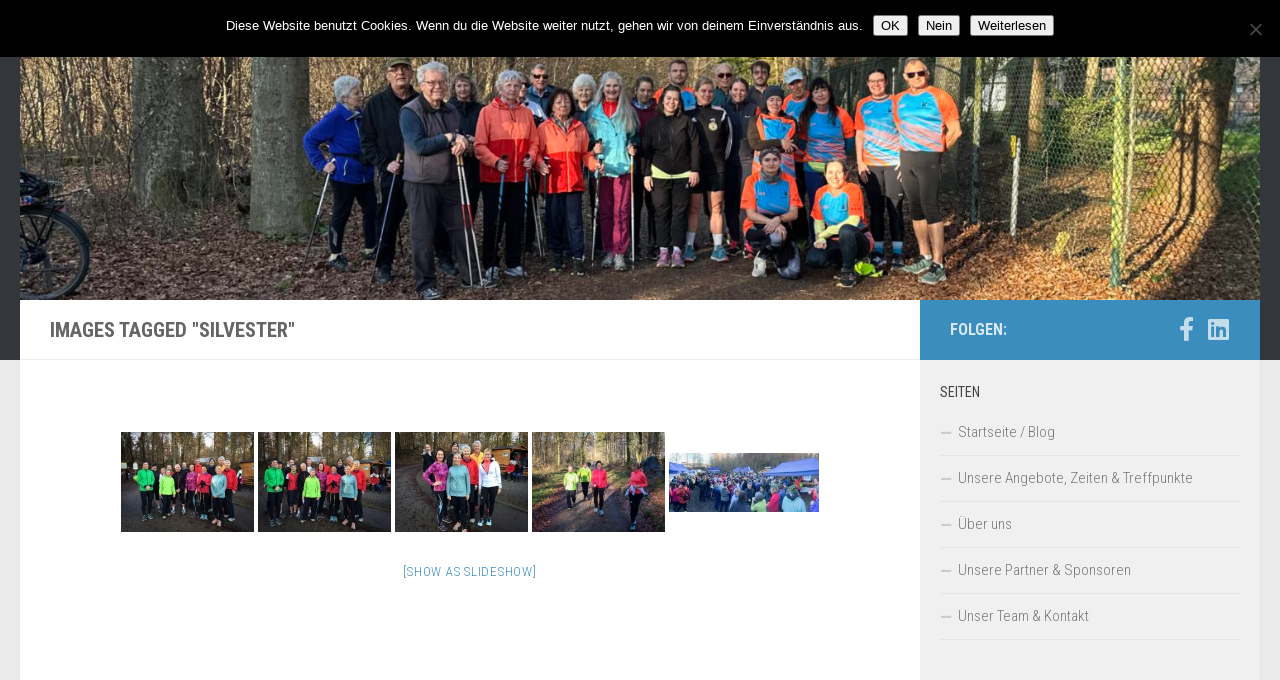

--- FILE ---
content_type: text/html; charset=UTF-8
request_url: https://www.lauftreff-fn.de/ngg_tag/silvester/
body_size: 12526
content:
<!DOCTYPE html>
<html class="no-js" lang="de">
<head>
  <meta charset="UTF-8">
  <meta name="viewport" content="width=device-width, initial-scale=1.0">
  <link rel="profile" href="https://gmpg.org/xfn/11" />
  <link rel="pingback" href="https://www.lauftreff-fn.de/wordpress/xmlrpc.php">

  <title>Silvester &#8211; Lauftreff-FN</title>
<meta name='robots' content='max-image-preview:large' />
	<style>img:is([sizes="auto" i], [sizes^="auto," i]) { contain-intrinsic-size: 3000px 1500px }</style>
	<script>document.documentElement.className = document.documentElement.className.replace("no-js","js");</script>
<link rel="alternate" type="application/rss+xml" title="Lauftreff-FN &raquo; Feed" href="https://www.lauftreff-fn.de/feed/" />
<link rel="alternate" type="application/rss+xml" title="Lauftreff-FN &raquo; Kommentar-Feed" href="https://www.lauftreff-fn.de/comments/feed/" />
<link id="hu-user-gfont" href="//fonts.googleapis.com/css?family=Roboto+Condensed:400,300italic,300,400italic,700&subset=latin,latin-ext" rel="stylesheet" type="text/css"><script>
window._wpemojiSettings = {"baseUrl":"https:\/\/s.w.org\/images\/core\/emoji\/16.0.1\/72x72\/","ext":".png","svgUrl":"https:\/\/s.w.org\/images\/core\/emoji\/16.0.1\/svg\/","svgExt":".svg","source":{"concatemoji":"https:\/\/www.lauftreff-fn.de\/wordpress\/wp-includes\/js\/wp-emoji-release.min.js?ver=9bb5892930b5e50e93fe6d185870a33f"}};
/*! This file is auto-generated */
!function(s,n){var o,i,e;function c(e){try{var t={supportTests:e,timestamp:(new Date).valueOf()};sessionStorage.setItem(o,JSON.stringify(t))}catch(e){}}function p(e,t,n){e.clearRect(0,0,e.canvas.width,e.canvas.height),e.fillText(t,0,0);var t=new Uint32Array(e.getImageData(0,0,e.canvas.width,e.canvas.height).data),a=(e.clearRect(0,0,e.canvas.width,e.canvas.height),e.fillText(n,0,0),new Uint32Array(e.getImageData(0,0,e.canvas.width,e.canvas.height).data));return t.every(function(e,t){return e===a[t]})}function u(e,t){e.clearRect(0,0,e.canvas.width,e.canvas.height),e.fillText(t,0,0);for(var n=e.getImageData(16,16,1,1),a=0;a<n.data.length;a++)if(0!==n.data[a])return!1;return!0}function f(e,t,n,a){switch(t){case"flag":return n(e,"\ud83c\udff3\ufe0f\u200d\u26a7\ufe0f","\ud83c\udff3\ufe0f\u200b\u26a7\ufe0f")?!1:!n(e,"\ud83c\udde8\ud83c\uddf6","\ud83c\udde8\u200b\ud83c\uddf6")&&!n(e,"\ud83c\udff4\udb40\udc67\udb40\udc62\udb40\udc65\udb40\udc6e\udb40\udc67\udb40\udc7f","\ud83c\udff4\u200b\udb40\udc67\u200b\udb40\udc62\u200b\udb40\udc65\u200b\udb40\udc6e\u200b\udb40\udc67\u200b\udb40\udc7f");case"emoji":return!a(e,"\ud83e\udedf")}return!1}function g(e,t,n,a){var r="undefined"!=typeof WorkerGlobalScope&&self instanceof WorkerGlobalScope?new OffscreenCanvas(300,150):s.createElement("canvas"),o=r.getContext("2d",{willReadFrequently:!0}),i=(o.textBaseline="top",o.font="600 32px Arial",{});return e.forEach(function(e){i[e]=t(o,e,n,a)}),i}function t(e){var t=s.createElement("script");t.src=e,t.defer=!0,s.head.appendChild(t)}"undefined"!=typeof Promise&&(o="wpEmojiSettingsSupports",i=["flag","emoji"],n.supports={everything:!0,everythingExceptFlag:!0},e=new Promise(function(e){s.addEventListener("DOMContentLoaded",e,{once:!0})}),new Promise(function(t){var n=function(){try{var e=JSON.parse(sessionStorage.getItem(o));if("object"==typeof e&&"number"==typeof e.timestamp&&(new Date).valueOf()<e.timestamp+604800&&"object"==typeof e.supportTests)return e.supportTests}catch(e){}return null}();if(!n){if("undefined"!=typeof Worker&&"undefined"!=typeof OffscreenCanvas&&"undefined"!=typeof URL&&URL.createObjectURL&&"undefined"!=typeof Blob)try{var e="postMessage("+g.toString()+"("+[JSON.stringify(i),f.toString(),p.toString(),u.toString()].join(",")+"));",a=new Blob([e],{type:"text/javascript"}),r=new Worker(URL.createObjectURL(a),{name:"wpTestEmojiSupports"});return void(r.onmessage=function(e){c(n=e.data),r.terminate(),t(n)})}catch(e){}c(n=g(i,f,p,u))}t(n)}).then(function(e){for(var t in e)n.supports[t]=e[t],n.supports.everything=n.supports.everything&&n.supports[t],"flag"!==t&&(n.supports.everythingExceptFlag=n.supports.everythingExceptFlag&&n.supports[t]);n.supports.everythingExceptFlag=n.supports.everythingExceptFlag&&!n.supports.flag,n.DOMReady=!1,n.readyCallback=function(){n.DOMReady=!0}}).then(function(){return e}).then(function(){var e;n.supports.everything||(n.readyCallback(),(e=n.source||{}).concatemoji?t(e.concatemoji):e.wpemoji&&e.twemoji&&(t(e.twemoji),t(e.wpemoji)))}))}((window,document),window._wpemojiSettings);
</script>
<style id='wp-emoji-styles-inline-css'>

	img.wp-smiley, img.emoji {
		display: inline !important;
		border: none !important;
		box-shadow: none !important;
		height: 1em !important;
		width: 1em !important;
		margin: 0 0.07em !important;
		vertical-align: -0.1em !important;
		background: none !important;
		padding: 0 !important;
	}
</style>
<link rel='stylesheet' id='wp-block-library-css' href='https://www.lauftreff-fn.de/wordpress/wp-includes/css/dist/block-library/style.min.css?ver=9bb5892930b5e50e93fe6d185870a33f' media='all' />
<style id='classic-theme-styles-inline-css'>
/*! This file is auto-generated */
.wp-block-button__link{color:#fff;background-color:#32373c;border-radius:9999px;box-shadow:none;text-decoration:none;padding:calc(.667em + 2px) calc(1.333em + 2px);font-size:1.125em}.wp-block-file__button{background:#32373c;color:#fff;text-decoration:none}
</style>
<style id='global-styles-inline-css'>
:root{--wp--preset--aspect-ratio--square: 1;--wp--preset--aspect-ratio--4-3: 4/3;--wp--preset--aspect-ratio--3-4: 3/4;--wp--preset--aspect-ratio--3-2: 3/2;--wp--preset--aspect-ratio--2-3: 2/3;--wp--preset--aspect-ratio--16-9: 16/9;--wp--preset--aspect-ratio--9-16: 9/16;--wp--preset--color--black: #000000;--wp--preset--color--cyan-bluish-gray: #abb8c3;--wp--preset--color--white: #ffffff;--wp--preset--color--pale-pink: #f78da7;--wp--preset--color--vivid-red: #cf2e2e;--wp--preset--color--luminous-vivid-orange: #ff6900;--wp--preset--color--luminous-vivid-amber: #fcb900;--wp--preset--color--light-green-cyan: #7bdcb5;--wp--preset--color--vivid-green-cyan: #00d084;--wp--preset--color--pale-cyan-blue: #8ed1fc;--wp--preset--color--vivid-cyan-blue: #0693e3;--wp--preset--color--vivid-purple: #9b51e0;--wp--preset--gradient--vivid-cyan-blue-to-vivid-purple: linear-gradient(135deg,rgba(6,147,227,1) 0%,rgb(155,81,224) 100%);--wp--preset--gradient--light-green-cyan-to-vivid-green-cyan: linear-gradient(135deg,rgb(122,220,180) 0%,rgb(0,208,130) 100%);--wp--preset--gradient--luminous-vivid-amber-to-luminous-vivid-orange: linear-gradient(135deg,rgba(252,185,0,1) 0%,rgba(255,105,0,1) 100%);--wp--preset--gradient--luminous-vivid-orange-to-vivid-red: linear-gradient(135deg,rgba(255,105,0,1) 0%,rgb(207,46,46) 100%);--wp--preset--gradient--very-light-gray-to-cyan-bluish-gray: linear-gradient(135deg,rgb(238,238,238) 0%,rgb(169,184,195) 100%);--wp--preset--gradient--cool-to-warm-spectrum: linear-gradient(135deg,rgb(74,234,220) 0%,rgb(151,120,209) 20%,rgb(207,42,186) 40%,rgb(238,44,130) 60%,rgb(251,105,98) 80%,rgb(254,248,76) 100%);--wp--preset--gradient--blush-light-purple: linear-gradient(135deg,rgb(255,206,236) 0%,rgb(152,150,240) 100%);--wp--preset--gradient--blush-bordeaux: linear-gradient(135deg,rgb(254,205,165) 0%,rgb(254,45,45) 50%,rgb(107,0,62) 100%);--wp--preset--gradient--luminous-dusk: linear-gradient(135deg,rgb(255,203,112) 0%,rgb(199,81,192) 50%,rgb(65,88,208) 100%);--wp--preset--gradient--pale-ocean: linear-gradient(135deg,rgb(255,245,203) 0%,rgb(182,227,212) 50%,rgb(51,167,181) 100%);--wp--preset--gradient--electric-grass: linear-gradient(135deg,rgb(202,248,128) 0%,rgb(113,206,126) 100%);--wp--preset--gradient--midnight: linear-gradient(135deg,rgb(2,3,129) 0%,rgb(40,116,252) 100%);--wp--preset--font-size--small: 13px;--wp--preset--font-size--medium: 20px;--wp--preset--font-size--large: 36px;--wp--preset--font-size--x-large: 42px;--wp--preset--spacing--20: 0.44rem;--wp--preset--spacing--30: 0.67rem;--wp--preset--spacing--40: 1rem;--wp--preset--spacing--50: 1.5rem;--wp--preset--spacing--60: 2.25rem;--wp--preset--spacing--70: 3.38rem;--wp--preset--spacing--80: 5.06rem;--wp--preset--shadow--natural: 6px 6px 9px rgba(0, 0, 0, 0.2);--wp--preset--shadow--deep: 12px 12px 50px rgba(0, 0, 0, 0.4);--wp--preset--shadow--sharp: 6px 6px 0px rgba(0, 0, 0, 0.2);--wp--preset--shadow--outlined: 6px 6px 0px -3px rgba(255, 255, 255, 1), 6px 6px rgba(0, 0, 0, 1);--wp--preset--shadow--crisp: 6px 6px 0px rgba(0, 0, 0, 1);}:where(.is-layout-flex){gap: 0.5em;}:where(.is-layout-grid){gap: 0.5em;}body .is-layout-flex{display: flex;}.is-layout-flex{flex-wrap: wrap;align-items: center;}.is-layout-flex > :is(*, div){margin: 0;}body .is-layout-grid{display: grid;}.is-layout-grid > :is(*, div){margin: 0;}:where(.wp-block-columns.is-layout-flex){gap: 2em;}:where(.wp-block-columns.is-layout-grid){gap: 2em;}:where(.wp-block-post-template.is-layout-flex){gap: 1.25em;}:where(.wp-block-post-template.is-layout-grid){gap: 1.25em;}.has-black-color{color: var(--wp--preset--color--black) !important;}.has-cyan-bluish-gray-color{color: var(--wp--preset--color--cyan-bluish-gray) !important;}.has-white-color{color: var(--wp--preset--color--white) !important;}.has-pale-pink-color{color: var(--wp--preset--color--pale-pink) !important;}.has-vivid-red-color{color: var(--wp--preset--color--vivid-red) !important;}.has-luminous-vivid-orange-color{color: var(--wp--preset--color--luminous-vivid-orange) !important;}.has-luminous-vivid-amber-color{color: var(--wp--preset--color--luminous-vivid-amber) !important;}.has-light-green-cyan-color{color: var(--wp--preset--color--light-green-cyan) !important;}.has-vivid-green-cyan-color{color: var(--wp--preset--color--vivid-green-cyan) !important;}.has-pale-cyan-blue-color{color: var(--wp--preset--color--pale-cyan-blue) !important;}.has-vivid-cyan-blue-color{color: var(--wp--preset--color--vivid-cyan-blue) !important;}.has-vivid-purple-color{color: var(--wp--preset--color--vivid-purple) !important;}.has-black-background-color{background-color: var(--wp--preset--color--black) !important;}.has-cyan-bluish-gray-background-color{background-color: var(--wp--preset--color--cyan-bluish-gray) !important;}.has-white-background-color{background-color: var(--wp--preset--color--white) !important;}.has-pale-pink-background-color{background-color: var(--wp--preset--color--pale-pink) !important;}.has-vivid-red-background-color{background-color: var(--wp--preset--color--vivid-red) !important;}.has-luminous-vivid-orange-background-color{background-color: var(--wp--preset--color--luminous-vivid-orange) !important;}.has-luminous-vivid-amber-background-color{background-color: var(--wp--preset--color--luminous-vivid-amber) !important;}.has-light-green-cyan-background-color{background-color: var(--wp--preset--color--light-green-cyan) !important;}.has-vivid-green-cyan-background-color{background-color: var(--wp--preset--color--vivid-green-cyan) !important;}.has-pale-cyan-blue-background-color{background-color: var(--wp--preset--color--pale-cyan-blue) !important;}.has-vivid-cyan-blue-background-color{background-color: var(--wp--preset--color--vivid-cyan-blue) !important;}.has-vivid-purple-background-color{background-color: var(--wp--preset--color--vivid-purple) !important;}.has-black-border-color{border-color: var(--wp--preset--color--black) !important;}.has-cyan-bluish-gray-border-color{border-color: var(--wp--preset--color--cyan-bluish-gray) !important;}.has-white-border-color{border-color: var(--wp--preset--color--white) !important;}.has-pale-pink-border-color{border-color: var(--wp--preset--color--pale-pink) !important;}.has-vivid-red-border-color{border-color: var(--wp--preset--color--vivid-red) !important;}.has-luminous-vivid-orange-border-color{border-color: var(--wp--preset--color--luminous-vivid-orange) !important;}.has-luminous-vivid-amber-border-color{border-color: var(--wp--preset--color--luminous-vivid-amber) !important;}.has-light-green-cyan-border-color{border-color: var(--wp--preset--color--light-green-cyan) !important;}.has-vivid-green-cyan-border-color{border-color: var(--wp--preset--color--vivid-green-cyan) !important;}.has-pale-cyan-blue-border-color{border-color: var(--wp--preset--color--pale-cyan-blue) !important;}.has-vivid-cyan-blue-border-color{border-color: var(--wp--preset--color--vivid-cyan-blue) !important;}.has-vivid-purple-border-color{border-color: var(--wp--preset--color--vivid-purple) !important;}.has-vivid-cyan-blue-to-vivid-purple-gradient-background{background: var(--wp--preset--gradient--vivid-cyan-blue-to-vivid-purple) !important;}.has-light-green-cyan-to-vivid-green-cyan-gradient-background{background: var(--wp--preset--gradient--light-green-cyan-to-vivid-green-cyan) !important;}.has-luminous-vivid-amber-to-luminous-vivid-orange-gradient-background{background: var(--wp--preset--gradient--luminous-vivid-amber-to-luminous-vivid-orange) !important;}.has-luminous-vivid-orange-to-vivid-red-gradient-background{background: var(--wp--preset--gradient--luminous-vivid-orange-to-vivid-red) !important;}.has-very-light-gray-to-cyan-bluish-gray-gradient-background{background: var(--wp--preset--gradient--very-light-gray-to-cyan-bluish-gray) !important;}.has-cool-to-warm-spectrum-gradient-background{background: var(--wp--preset--gradient--cool-to-warm-spectrum) !important;}.has-blush-light-purple-gradient-background{background: var(--wp--preset--gradient--blush-light-purple) !important;}.has-blush-bordeaux-gradient-background{background: var(--wp--preset--gradient--blush-bordeaux) !important;}.has-luminous-dusk-gradient-background{background: var(--wp--preset--gradient--luminous-dusk) !important;}.has-pale-ocean-gradient-background{background: var(--wp--preset--gradient--pale-ocean) !important;}.has-electric-grass-gradient-background{background: var(--wp--preset--gradient--electric-grass) !important;}.has-midnight-gradient-background{background: var(--wp--preset--gradient--midnight) !important;}.has-small-font-size{font-size: var(--wp--preset--font-size--small) !important;}.has-medium-font-size{font-size: var(--wp--preset--font-size--medium) !important;}.has-large-font-size{font-size: var(--wp--preset--font-size--large) !important;}.has-x-large-font-size{font-size: var(--wp--preset--font-size--x-large) !important;}
:where(.wp-block-post-template.is-layout-flex){gap: 1.25em;}:where(.wp-block-post-template.is-layout-grid){gap: 1.25em;}
:where(.wp-block-columns.is-layout-flex){gap: 2em;}:where(.wp-block-columns.is-layout-grid){gap: 2em;}
:root :where(.wp-block-pullquote){font-size: 1.5em;line-height: 1.6;}
</style>
<link rel='stylesheet' id='cookie-notice-front-css' href='https://www.lauftreff-fn.de/wordpress/wp-content/plugins/cookie-notice/css/front.min.css?ver=2.5.11' media='all' />
<link rel='stylesheet' id='sow-button-base-css' href='https://www.lauftreff-fn.de/wordpress/wp-content/plugins/so-widgets-bundle/widgets/button/css/style.css?ver=1.70.4' media='all' />
<link rel='stylesheet' id='sow-button-flat-44684b99065f-css' href='https://www.lauftreff-fn.de/wordpress/wp-content/uploads/siteorigin-widgets/sow-button-flat-44684b99065f.css?ver=9bb5892930b5e50e93fe6d185870a33f' media='all' />
<link rel='stylesheet' id='ngg_trigger_buttons-css' href='https://www.lauftreff-fn.de/wordpress/wp-content/plugins/nextgen-gallery/static/GalleryDisplay/trigger_buttons.css?ver=4.0.3' media='all' />
<link rel='stylesheet' id='shutter-0-css' href='https://www.lauftreff-fn.de/wordpress/wp-content/plugins/nextgen-gallery/static/Lightbox/shutter/shutter.css?ver=4.0.3' media='all' />
<link rel='stylesheet' id='fontawesome_v4_shim_style-css' href='https://www.lauftreff-fn.de/wordpress/wp-content/plugins/nextgen-gallery/static/FontAwesome/css/v4-shims.min.css?ver=9bb5892930b5e50e93fe6d185870a33f' media='all' />
<link rel='stylesheet' id='fontawesome-css' href='https://www.lauftreff-fn.de/wordpress/wp-content/plugins/nextgen-gallery/static/FontAwesome/css/all.min.css?ver=9bb5892930b5e50e93fe6d185870a33f' media='all' />
<link rel='stylesheet' id='nextgen_pagination_style-css' href='https://www.lauftreff-fn.de/wordpress/wp-content/plugins/nextgen-gallery/static/GalleryDisplay/pagination_style.css?ver=4.0.3' media='all' />
<link rel='stylesheet' id='nextgen_basic_thumbnails_style-css' href='https://www.lauftreff-fn.de/wordpress/wp-content/plugins/nextgen-gallery/static/Thumbnails/nextgen_basic_thumbnails.css?ver=4.0.3' media='all' />
<link rel='stylesheet' id='ez-toc-css' href='https://www.lauftreff-fn.de/wordpress/wp-content/plugins/easy-table-of-contents/assets/css/screen.min.css?ver=2.0.80' media='all' />
<style id='ez-toc-inline-css'>
div#ez-toc-container .ez-toc-title {font-size: 120%;}div#ez-toc-container .ez-toc-title {font-weight: 500;}div#ez-toc-container ul li , div#ez-toc-container ul li a {font-size: 95%;}div#ez-toc-container ul li , div#ez-toc-container ul li a {font-weight: 500;}div#ez-toc-container nav ul ul li {font-size: 90%;}.ez-toc-box-title {font-weight: bold; margin-bottom: 10px; text-align: center; text-transform: uppercase; letter-spacing: 1px; color: #666; padding-bottom: 5px;position:absolute;top:-4%;left:5%;background-color: inherit;transition: top 0.3s ease;}.ez-toc-box-title.toc-closed {top:-25%;}
.ez-toc-container-direction {direction: ltr;}.ez-toc-counter ul{counter-reset: item ;}.ez-toc-counter nav ul li a::before {content: counters(item, '.', decimal) '. ';display: inline-block;counter-increment: item;flex-grow: 0;flex-shrink: 0;margin-right: .2em; float: left; }.ez-toc-widget-direction {direction: ltr;}.ez-toc-widget-container ul{counter-reset: item ;}.ez-toc-widget-container nav ul li a::before {content: counters(item, '.', decimal) '. ';display: inline-block;counter-increment: item;flex-grow: 0;flex-shrink: 0;margin-right: .2em; float: left; }
</style>
<link rel='stylesheet' id='hueman-main-style-css' href='https://www.lauftreff-fn.de/wordpress/wp-content/themes/hueman/assets/front/css/main.min.css?ver=3.7.27' media='all' />
<style id='hueman-main-style-inline-css'>
body { font-family:'Roboto Condensed', Arial, sans-serif;font-size:1.00rem }@media only screen and (min-width: 720px) {
        .nav > li { font-size:1.00rem; }
      }.sidebar .widget { padding-left: 20px; padding-right: 20px; padding-top: 20px; }::selection { background-color: #3b8dbd; }
::-moz-selection { background-color: #3b8dbd; }a,a>span.hu-external::after,.themeform label .required,#flexslider-featured .flex-direction-nav .flex-next:hover,#flexslider-featured .flex-direction-nav .flex-prev:hover,.post-hover:hover .post-title a,.post-title a:hover,.sidebar.s1 .post-nav li a:hover i,.content .post-nav li a:hover i,.post-related a:hover,.sidebar.s1 .widget_rss ul li a,#footer .widget_rss ul li a,.sidebar.s1 .widget_calendar a,#footer .widget_calendar a,.sidebar.s1 .alx-tab .tab-item-category a,.sidebar.s1 .alx-posts .post-item-category a,.sidebar.s1 .alx-tab li:hover .tab-item-title a,.sidebar.s1 .alx-tab li:hover .tab-item-comment a,.sidebar.s1 .alx-posts li:hover .post-item-title a,#footer .alx-tab .tab-item-category a,#footer .alx-posts .post-item-category a,#footer .alx-tab li:hover .tab-item-title a,#footer .alx-tab li:hover .tab-item-comment a,#footer .alx-posts li:hover .post-item-title a,.comment-tabs li.active a,.comment-awaiting-moderation,.child-menu a:hover,.child-menu .current_page_item > a,.wp-pagenavi a{ color: #3b8dbd; }input[type="submit"],.themeform button[type="submit"],.sidebar.s1 .sidebar-top,.sidebar.s1 .sidebar-toggle,#flexslider-featured .flex-control-nav li a.flex-active,.post-tags a:hover,.sidebar.s1 .widget_calendar caption,#footer .widget_calendar caption,.author-bio .bio-avatar:after,.commentlist li.bypostauthor > .comment-body:after,.commentlist li.comment-author-admin > .comment-body:after{ background-color: #3b8dbd; }.post-format .format-container { border-color: #3b8dbd; }.sidebar.s1 .alx-tabs-nav li.active a,#footer .alx-tabs-nav li.active a,.comment-tabs li.active a,.wp-pagenavi a:hover,.wp-pagenavi a:active,.wp-pagenavi span.current{ border-bottom-color: #3b8dbd!important; }.sidebar.s2 .post-nav li a:hover i,
.sidebar.s2 .widget_rss ul li a,
.sidebar.s2 .widget_calendar a,
.sidebar.s2 .alx-tab .tab-item-category a,
.sidebar.s2 .alx-posts .post-item-category a,
.sidebar.s2 .alx-tab li:hover .tab-item-title a,
.sidebar.s2 .alx-tab li:hover .tab-item-comment a,
.sidebar.s2 .alx-posts li:hover .post-item-title a { color: #82b965; }
.sidebar.s2 .sidebar-top,.sidebar.s2 .sidebar-toggle,.post-comments,.jp-play-bar,.jp-volume-bar-value,.sidebar.s2 .widget_calendar caption{ background-color: #82b965; }.sidebar.s2 .alx-tabs-nav li.active a { border-bottom-color: #82b965; }
.post-comments::before { border-right-color: #82b965; }
      .search-expand,
              #nav-topbar.nav-container { background-color: #26272b}@media only screen and (min-width: 720px) {
                #nav-topbar .nav ul { background-color: #26272b; }
              }#header { background-color: #33363b; }
@media only screen and (min-width: 720px) {
  #nav-header .nav ul { background-color: #33363b; }
}
        #header #nav-mobile { background-color: #33363b; }#nav-header.nav-container, #main-header-search .search-expand { background-color: ; }
@media only screen and (min-width: 720px) {
  #nav-header .nav ul { background-color: ; }
}
        body { background-color: #eaeaea; }
</style>
<link rel='stylesheet' id='hueman-font-awesome-css' href='https://www.lauftreff-fn.de/wordpress/wp-content/themes/hueman/assets/front/css/font-awesome.min.css?ver=3.7.27' media='all' />
<script src="https://www.lauftreff-fn.de/wordpress/wp-includes/js/tinymce/tinymce.min.js?ver=49110-20250317" id="wp-tinymce-root-js"></script>
<script src="https://www.lauftreff-fn.de/wordpress/wp-includes/js/tinymce/plugins/compat3x/plugin.min.js?ver=49110-20250317" id="wp-tinymce-js"></script>
<script id="nb-jquery" src="https://www.lauftreff-fn.de/wordpress/wp-includes/js/jquery/jquery.min.js?ver=3.7.1" id="jquery-core-js"></script>
<script src="https://www.lauftreff-fn.de/wordpress/wp-includes/js/jquery/jquery-migrate.min.js?ver=3.4.1" id="jquery-migrate-js"></script>
<script id="cookie-notice-front-js-before">
var cnArgs = {"ajaxUrl":"https:\/\/www.lauftreff-fn.de\/wordpress\/wp-admin\/admin-ajax.php","nonce":"e3339443a2","hideEffect":"slide","position":"top","onScroll":false,"onScrollOffset":100,"onClick":false,"cookieName":"cookie_notice_accepted","cookieTime":2147483647,"cookieTimeRejected":2592000,"globalCookie":false,"redirection":false,"cache":false,"revokeCookies":false,"revokeCookiesOpt":"automatic"};
</script>
<script src="https://www.lauftreff-fn.de/wordpress/wp-content/plugins/cookie-notice/js/front.min.js?ver=2.5.11" id="cookie-notice-front-js"></script>
<script id="photocrati_ajax-js-extra">
var photocrati_ajax = {"url":"https:\/\/www.lauftreff-fn.de\/wordpress\/index.php?photocrati_ajax=1","rest_url":"https:\/\/www.lauftreff-fn.de\/wp-json\/","wp_home_url":"https:\/\/www.lauftreff-fn.de","wp_site_url":"https:\/\/www.lauftreff-fn.de\/wordpress","wp_root_url":"https:\/\/www.lauftreff-fn.de","wp_plugins_url":"https:\/\/www.lauftreff-fn.de\/wordpress\/wp-content\/plugins","wp_content_url":"https:\/\/www.lauftreff-fn.de\/wordpress\/wp-content","wp_includes_url":"https:\/\/www.lauftreff-fn.de\/wordpress\/wp-includes\/","ngg_param_slug":"nggallery","rest_nonce":"3089548a28"};
</script>
<script src="https://www.lauftreff-fn.de/wordpress/wp-content/plugins/nextgen-gallery/static/Legacy/ajax.min.js?ver=4.0.3" id="photocrati_ajax-js"></script>
<script src="https://www.lauftreff-fn.de/wordpress/wp-content/plugins/nextgen-gallery/static/FontAwesome/js/v4-shims.min.js?ver=5.3.1" id="fontawesome_v4_shim-js"></script>
<script defer crossorigin="anonymous" data-auto-replace-svg="false" data-keep-original-source="false" data-search-pseudo-elements src="https://www.lauftreff-fn.de/wordpress/wp-content/plugins/nextgen-gallery/static/FontAwesome/js/all.min.js?ver=5.3.1" id="fontawesome-js"></script>
<script src="https://www.lauftreff-fn.de/wordpress/wp-content/plugins/nextgen-gallery/static/Thumbnails/nextgen_basic_thumbnails.js?ver=4.0.3" id="nextgen_basic_thumbnails_script-js"></script>
<script src="https://www.lauftreff-fn.de/wordpress/wp-content/plugins/nextgen-gallery/static/Thumbnails/ajax_pagination.js?ver=4.0.3" id="nextgen-basic-thumbnails-ajax-pagination-js"></script>
<link rel="https://api.w.org/" href="https://www.lauftreff-fn.de/wp-json/" /><link rel="alternate" title="JSON" type="application/json" href="https://www.lauftreff-fn.de/wp-json/wp/v2/posts/0" /><link rel="EditURI" type="application/rsd+xml" title="RSD" href="https://www.lauftreff-fn.de/wordpress/xmlrpc.php?rsd" />

<link rel="alternate" title="oEmbed (JSON)" type="application/json+oembed" href="https://www.lauftreff-fn.de/wp-json/oembed/1.0/embed?url" />
<link rel="alternate" title="oEmbed (XML)" type="text/xml+oembed" href="https://www.lauftreff-fn.de/wp-json/oembed/1.0/embed?url&#038;format=xml" />

            <!--/ Facebook Thumb Fixer Open Graph /-->
            <meta property="og:type" content="article" />
            <meta property="og:url" content="" />
            <meta property="og:title" content="Images tagged &quot;silvester&quot;" />
            <meta property="og:description" content="" />
            <meta property="og:site_name" content="Lauftreff-FN" />
            <meta property="og:image" content="http://www.lauftreff-fn.de/wordpress/wp-content/uploads/2019/04/124423712186798156_IMG_0559.jpg" />
            <meta property="og:image:alt" content="" />
            <meta property="og:image:width" content="" />
            <meta property="og:image:height" content="" />

            <meta itemscope itemtype="article" />
            <meta itemprop="description" content="" />
            <meta itemprop="image" content="http://www.lauftreff-fn.de/wordpress/wp-content/uploads/2019/04/124423712186798156_IMG_0559.jpg" />

            <meta name="twitter:card" content="summary_large_image" />
            <meta name="twitter:url" content="" />
            <meta name="twitter:title" content="Images tagged &quot;silvester&quot;" />
            <meta name="twitter:description" content="" />
            <meta name="twitter:image" content="" />
            
	<meta property="fb:app_id" content="127294917359373" />
	
<script type="text/javascript">
(function(url){
	if(/(?:Chrome\/26\.0\.1410\.63 Safari\/537\.31|WordfenceTestMonBot)/.test(navigator.userAgent)){ return; }
	var addEvent = function(evt, handler) {
		if (window.addEventListener) {
			document.addEventListener(evt, handler, false);
		} else if (window.attachEvent) {
			document.attachEvent('on' + evt, handler);
		}
	};
	var removeEvent = function(evt, handler) {
		if (window.removeEventListener) {
			document.removeEventListener(evt, handler, false);
		} else if (window.detachEvent) {
			document.detachEvent('on' + evt, handler);
		}
	};
	var evts = 'contextmenu dblclick drag dragend dragenter dragleave dragover dragstart drop keydown keypress keyup mousedown mousemove mouseout mouseover mouseup mousewheel scroll'.split(' ');
	var logHuman = function() {
		if (window.wfLogHumanRan) { return; }
		window.wfLogHumanRan = true;
		var wfscr = document.createElement('script');
		wfscr.type = 'text/javascript';
		wfscr.async = true;
		wfscr.src = url + '&r=' + Math.random();
		(document.getElementsByTagName('head')[0]||document.getElementsByTagName('body')[0]).appendChild(wfscr);
		for (var i = 0; i < evts.length; i++) {
			removeEvent(evts[i], logHuman);
		}
	};
	for (var i = 0; i < evts.length; i++) {
		addEvent(evts[i], logHuman);
	}
})('//www.lauftreff-fn.de/?wordfence_lh=1&hid=B68A5045B1580FC32D178DE36865814F');
</script><link id='MediaRSS' rel='alternate' type='application/rss+xml' title='NextGEN Gallery RSS Feed' href='https://www.lauftreff-fn.de/wordpress/wp-content/plugins/nextgen-gallery/src/Legacy/xml/media-rss.php' />
    <link rel="preload" as="font" type="font/woff2" href="https://www.lauftreff-fn.de/wordpress/wp-content/themes/hueman/assets/front/webfonts/fa-brands-400.woff2?v=5.15.2" crossorigin="anonymous"/>
    <link rel="preload" as="font" type="font/woff2" href="https://www.lauftreff-fn.de/wordpress/wp-content/themes/hueman/assets/front/webfonts/fa-regular-400.woff2?v=5.15.2" crossorigin="anonymous"/>
    <link rel="preload" as="font" type="font/woff2" href="https://www.lauftreff-fn.de/wordpress/wp-content/themes/hueman/assets/front/webfonts/fa-solid-900.woff2?v=5.15.2" crossorigin="anonymous"/>
  <!--[if lt IE 9]>
<script src="https://www.lauftreff-fn.de/wordpress/wp-content/themes/hueman/assets/front/js/ie/html5shiv-printshiv.min.js"></script>
<script src="https://www.lauftreff-fn.de/wordpress/wp-content/themes/hueman/assets/front/js/ie/selectivizr.js"></script>
<![endif]-->
<link rel="icon" href="https://www.lauftreff-fn.de/wordpress/wp-content/uploads/2018/01/cropped-LTFN_WebsiteLogo-150x150.png" sizes="32x32" />
<link rel="icon" href="https://www.lauftreff-fn.de/wordpress/wp-content/uploads/2018/01/cropped-LTFN_WebsiteLogo-320x320.png" sizes="192x192" />
<link rel="apple-touch-icon" href="https://www.lauftreff-fn.de/wordpress/wp-content/uploads/2018/01/cropped-LTFN_WebsiteLogo-320x320.png" />
<meta name="msapplication-TileImage" content="https://www.lauftreff-fn.de/wordpress/wp-content/uploads/2018/01/cropped-LTFN_WebsiteLogo-320x320.png" />
</head>

<body class="nb-3-3-8 nimble-no-local-data-skp__tax_ngg_tag_284 nimble-no-group-site-tmpl-skp__all_ngg_tag wp-singular -template-default page page-id- wp-embed-responsive wp-theme-hueman cookies-not-set sek-hide-rc-badge col-2cl full-width topbar-enabled mobile-sidebar-hide header-desktop-sticky header-mobile-sticky hueman-3-7-27 chrome">
<div id="wrapper">
  <a class="screen-reader-text skip-link" href="#content">Zum Inhalt springen</a>
  
  <header id="header" class="specific-mobile-menu-on one-mobile-menu mobile_menu header-ads-desktop   has-header-img">
        <nav class="nav-container group mobile-menu mobile-sticky " id="nav-mobile" data-menu-id="header-1">
  <div class="mobile-title-logo-in-header"><p class="site-title">                  <a class="custom-logo-link" href="https://www.lauftreff-fn.de/" rel="home" title="Lauftreff-FN | Homepage">Lauftreff-FN</a>                </p></div>
        
                    <!-- <div class="ham__navbar-toggler collapsed" aria-expanded="false">
          <div class="ham__navbar-span-wrapper">
            <span class="ham-toggler-menu__span"></span>
          </div>
        </div> -->
        <button class="ham__navbar-toggler-two collapsed" title="Menu" aria-expanded="false">
          <span class="ham__navbar-span-wrapper">
            <span class="line line-1"></span>
            <span class="line line-2"></span>
            <span class="line line-3"></span>
          </span>
        </button>
            
      <div class="nav-text"></div>
      <div class="nav-wrap container">
                  <ul class="nav container-inner group mobile-search">
                            <li>
                  <form role="search" method="get" class="search-form" action="https://www.lauftreff-fn.de/">
				<label>
					<span class="screen-reader-text">Suche nach:</span>
					<input type="search" class="search-field" placeholder="Suchen …" value="" name="s" />
				</label>
				<input type="submit" class="search-submit" value="Suchen" />
			</form>                </li>
                      </ul>
                <ul id="menu-mainmenu" class="nav container-inner group"><li id="menu-item-5073" class="menu-item menu-item-type-custom menu-item-object-custom menu-item-home menu-item-5073"><a href="http://www.lauftreff-fn.de/">Startseite / Blog</a></li>
<li id="menu-item-5079" class="menu-item menu-item-type-post_type menu-item-object-page menu-item-5079"><a href="https://www.lauftreff-fn.de/ueber/regelangebote/">Unsere Angebote, Zeiten &#038; Treffpunkte</a></li>
<li id="menu-item-5074" class="menu-item menu-item-type-post_type menu-item-object-page menu-item-5074"><a href="https://www.lauftreff-fn.de/ueber/">Über uns</a></li>
<li id="menu-item-5075" class="menu-item menu-item-type-post_type menu-item-object-page menu-item-5075"><a href="https://www.lauftreff-fn.de/partner/">Unsere Partner &#038; Sponsoren</a></li>
<li id="menu-item-6518" class="menu-item menu-item-type-post_type menu-item-object-page menu-item-6518"><a href="https://www.lauftreff-fn.de/ueber/ansprechpartner/">Unser Team &#038; Kontakt</a></li>
</ul>      </div>
</nav><!--/#nav-topbar-->  
        <nav class="nav-container group desktop-menu desktop-sticky " id="nav-topbar" data-menu-id="header-2">
    <div class="nav-text"></div>
  <div class="topbar-toggle-down">
    <i class="fas fa-angle-double-down" aria-hidden="true" data-toggle="down" title="Menü erweitern"></i>
    <i class="fas fa-angle-double-up" aria-hidden="true" data-toggle="up" title="Menü reduzieren"></i>
  </div>
  <div class="nav-wrap container">
    <ul id="menu-mainmenu-1" class="nav container-inner group"><li class="menu-item menu-item-type-custom menu-item-object-custom menu-item-home menu-item-5073"><a href="http://www.lauftreff-fn.de/">Startseite / Blog</a></li>
<li class="menu-item menu-item-type-post_type menu-item-object-page menu-item-5079"><a href="https://www.lauftreff-fn.de/ueber/regelangebote/">Unsere Angebote, Zeiten &#038; Treffpunkte</a></li>
<li class="menu-item menu-item-type-post_type menu-item-object-page menu-item-5074"><a href="https://www.lauftreff-fn.de/ueber/">Über uns</a></li>
<li class="menu-item menu-item-type-post_type menu-item-object-page menu-item-5075"><a href="https://www.lauftreff-fn.de/partner/">Unsere Partner &#038; Sponsoren</a></li>
<li class="menu-item menu-item-type-post_type menu-item-object-page menu-item-6518"><a href="https://www.lauftreff-fn.de/ueber/ansprechpartner/">Unser Team &#038; Kontakt</a></li>
</ul>  </div>
      <div id="topbar-header-search" class="container">
      <div class="container-inner">
        <button class="toggle-search"><i class="fas fa-search"></i></button>
        <div class="search-expand">
          <div class="search-expand-inner"><form role="search" method="get" class="search-form" action="https://www.lauftreff-fn.de/">
				<label>
					<span class="screen-reader-text">Suche nach:</span>
					<input type="search" class="search-field" placeholder="Suchen …" value="" name="s" />
				</label>
				<input type="submit" class="search-submit" value="Suchen" />
			</form></div>
        </div>
      </div><!--/.container-inner-->
    </div><!--/.container-->
  
</nav><!--/#nav-topbar-->  
  <div class="container group">
        <div class="container-inner">

                <div id="header-image-wrap">
              <div class="group hu-pad central-header-zone">
                                                  </div>

              <a href="https://www.lauftreff-fn.de/" rel="home"><img src="https://www.lauftreff-fn.de/wordpress/wp-content/uploads/2025/04/cropped-Bild-20250402-163134-147f0bf8-scaled-1.jpeg" width="1500" height="303" alt="" class="new-site-image" srcset="https://www.lauftreff-fn.de/wordpress/wp-content/uploads/2025/04/cropped-Bild-20250402-163134-147f0bf8-scaled-1.jpeg 1500w, https://www.lauftreff-fn.de/wordpress/wp-content/uploads/2025/04/cropped-Bild-20250402-163134-147f0bf8-scaled-1-505x102.jpeg 505w, https://www.lauftreff-fn.de/wordpress/wp-content/uploads/2025/04/cropped-Bild-20250402-163134-147f0bf8-scaled-1-1024x207.jpeg 1024w, https://www.lauftreff-fn.de/wordpress/wp-content/uploads/2025/04/cropped-Bild-20250402-163134-147f0bf8-scaled-1-768x155.jpeg 768w" sizes="(max-width: 1500px) 100vw, 1500px" decoding="async" fetchpriority="high" /></a>          </div>
      
      
    </div><!--/.container-inner-->
      </div><!--/.container-->

</header><!--/#header-->
  
  <div class="container" id="page">
    <div class="container-inner">
            <div class="main">
        <div class="main-inner group">
          
              <main class="content" id="content">
              <div class="page-title hu-pad group">
          	    		<h1>Images tagged &quot;silvester&quot;</h1>
    	
    </div><!--/.page-title-->
          <div class="hu-pad group">
            
  <article class="group post-0 page type-page status-publish hentry">

    
    <div class="entry themeform">
      <!-- default-view.php --><div
	class="ngg-galleryoverview default-view
		"
	id="ngg-gallery-7c80a8949f5f06852e994b2751d788d5-1">

		<!-- Thumbnails --><div id="ngg-image-0" class="ngg-gallery-thumbnail-box
											"
			><div class="ngg-gallery-thumbnail">
			<a href="https://www.lauftreff-fn.de/wordpress/wp-content/gallery/20171231_silvesterlauftt/20171231-silvesterlauftt2017-iphone-5s-img_1808.jpg"
				title=""
				data-src="https://www.lauftreff-fn.de/wordpress/wp-content/gallery/20171231_silvesterlauftt/20171231-silvesterlauftt2017-iphone-5s-img_1808.jpg"
				data-thumbnail="https://www.lauftreff-fn.de/wordpress/wp-content/gallery/20171231_silvesterlauftt/thumbs/thumbs_20171231-silvesterlauftt2017-iphone-5s-img_1808.jpg"
				data-image-id="1745"
				data-title="20171231-silvesterlauftt2017-iphone-5s-img_1808"
				data-description=""
				data-image-slug="20171231-silvesterlauftt2017-iphone-5s-img_1808"
				class="shutterset_7c80a8949f5f06852e994b2751d788d5">
				<img 
					title="20171231-silvesterlauftt2017-iphone-5s-img_1808"
					alt="20171231-silvesterlauftt2017-iphone-5s-img_1808"
					 src="[data-uri]" data-src="https://www.lauftreff-fn.de/wordpress/wp-content/gallery/20171231_silvesterlauftt/thumbs/thumbs_20171231-silvesterlauftt2017-iphone-5s-img_1808.jpg" 
					width="133"
					height="100"
					style="max-width:100%;"
				/>
			</a>
		</div></div><div id="ngg-image-1" class="ngg-gallery-thumbnail-box
											"
			><div class="ngg-gallery-thumbnail">
			<a href="https://www.lauftreff-fn.de/wordpress/wp-content/gallery/20171231_silvesterlauftt/20171231-silvesterlauftt2017-iphone-5s-img_1814.jpg"
				title=""
				data-src="https://www.lauftreff-fn.de/wordpress/wp-content/gallery/20171231_silvesterlauftt/20171231-silvesterlauftt2017-iphone-5s-img_1814.jpg"
				data-thumbnail="https://www.lauftreff-fn.de/wordpress/wp-content/gallery/20171231_silvesterlauftt/thumbs/thumbs_20171231-silvesterlauftt2017-iphone-5s-img_1814.jpg"
				data-image-id="1746"
				data-title="20171231-silvesterlauftt2017-iphone-5s-img_1814"
				data-description=""
				data-image-slug="20171231-silvesterlauftt2017-iphone-5s-img_1814"
				class="shutterset_7c80a8949f5f06852e994b2751d788d5">
				<img 
					title="20171231-silvesterlauftt2017-iphone-5s-img_1814"
					alt="20171231-silvesterlauftt2017-iphone-5s-img_1814"
					 src="[data-uri]" data-src="https://www.lauftreff-fn.de/wordpress/wp-content/gallery/20171231_silvesterlauftt/thumbs/thumbs_20171231-silvesterlauftt2017-iphone-5s-img_1814.jpg" 
					width="133"
					height="100"
					style="max-width:100%;"
				/>
			</a>
		</div></div><div id="ngg-image-2" class="ngg-gallery-thumbnail-box
											"
			><div class="ngg-gallery-thumbnail">
			<a href="https://www.lauftreff-fn.de/wordpress/wp-content/gallery/20171231_silvesterlauftt/20171231-silvesterlauftt2017-iphone-5s-img_1823.jpg"
				title=""
				data-src="https://www.lauftreff-fn.de/wordpress/wp-content/gallery/20171231_silvesterlauftt/20171231-silvesterlauftt2017-iphone-5s-img_1823.jpg"
				data-thumbnail="https://www.lauftreff-fn.de/wordpress/wp-content/gallery/20171231_silvesterlauftt/thumbs/thumbs_20171231-silvesterlauftt2017-iphone-5s-img_1823.jpg"
				data-image-id="1747"
				data-title="20171231-silvesterlauftt2017-iphone-5s-img_1823"
				data-description=""
				data-image-slug="20171231-silvesterlauftt2017-iphone-5s-img_1823"
				class="shutterset_7c80a8949f5f06852e994b2751d788d5">
				<img 
					title="20171231-silvesterlauftt2017-iphone-5s-img_1823"
					alt="20171231-silvesterlauftt2017-iphone-5s-img_1823"
					 src="[data-uri]" data-src="https://www.lauftreff-fn.de/wordpress/wp-content/gallery/20171231_silvesterlauftt/thumbs/thumbs_20171231-silvesterlauftt2017-iphone-5s-img_1823.jpg" 
					width="133"
					height="100"
					style="max-width:100%;"
				/>
			</a>
		</div></div><div id="ngg-image-3" class="ngg-gallery-thumbnail-box
											"
			><div class="ngg-gallery-thumbnail">
			<a href="https://www.lauftreff-fn.de/wordpress/wp-content/gallery/20171231_silvesterlauftt/20171231-silvesterlauftt2017-iphone-5s-img_1828.jpg"
				title=""
				data-src="https://www.lauftreff-fn.de/wordpress/wp-content/gallery/20171231_silvesterlauftt/20171231-silvesterlauftt2017-iphone-5s-img_1828.jpg"
				data-thumbnail="https://www.lauftreff-fn.de/wordpress/wp-content/gallery/20171231_silvesterlauftt/thumbs/thumbs_20171231-silvesterlauftt2017-iphone-5s-img_1828.jpg"
				data-image-id="1748"
				data-title="20171231-silvesterlauftt2017-iphone-5s-img_1828"
				data-description=""
				data-image-slug="20171231-silvesterlauftt2017-iphone-5s-img_1828"
				class="shutterset_7c80a8949f5f06852e994b2751d788d5">
				<img 
					title="20171231-silvesterlauftt2017-iphone-5s-img_1828"
					alt="20171231-silvesterlauftt2017-iphone-5s-img_1828"
					 src="[data-uri]" data-src="https://www.lauftreff-fn.de/wordpress/wp-content/gallery/20171231_silvesterlauftt/thumbs/thumbs_20171231-silvesterlauftt2017-iphone-5s-img_1828.jpg" 
					width="133"
					height="100"
					style="max-width:100%;"
				/>
			</a>
		</div></div><div id="ngg-image-4" class="ngg-gallery-thumbnail-box
											"
			><div class="ngg-gallery-thumbnail">
			<a href="https://www.lauftreff-fn.de/wordpress/wp-content/gallery/20171231_silvesterlauftt/20171231-silvesterlauftt2017-iphone-5s-img_1835.jpg"
				title=""
				data-src="https://www.lauftreff-fn.de/wordpress/wp-content/gallery/20171231_silvesterlauftt/20171231-silvesterlauftt2017-iphone-5s-img_1835.jpg"
				data-thumbnail="https://www.lauftreff-fn.de/wordpress/wp-content/gallery/20171231_silvesterlauftt/thumbs/thumbs_20171231-silvesterlauftt2017-iphone-5s-img_1835.jpg"
				data-image-id="1749"
				data-title="20171231-silvesterlauftt2017-iphone-5s-img_1835"
				data-description=""
				data-image-slug="20171231-silvesterlauftt2017-iphone-5s-img_1835"
				class="shutterset_7c80a8949f5f06852e994b2751d788d5">
				<img 
					title="20171231-silvesterlauftt2017-iphone-5s-img_1835"
					alt="20171231-silvesterlauftt2017-iphone-5s-img_1835"
					 src="[data-uri]" data-src="https://www.lauftreff-fn.de/wordpress/wp-content/gallery/20171231_silvesterlauftt/thumbs/thumbs_20171231-silvesterlauftt2017-iphone-5s-img_1835.jpg" 
					width="150"
					height="59"
					style="max-width:100%;"
				/>
			</a>
		</div></div><br style="clear: both" /><div class="slideshowlink">
		<a href='https://www.lauftreff-fn.de/ngg_tag/silvester/nggallery/slideshow'>[Show as slideshow]</a>

	</div><!-- Pagination --><div class='ngg-clear'></div></div>      <nav class="pagination group">
              </nav><!--/.pagination-->
      <div class="clear"></div>
    </div><!--/.entry-->

  </article>

  
          </div><!--/.hu-pad-->
            </main><!--/.content-->
          

	<div class="sidebar s1 collapsed" data-position="right" data-layout="col-2cl" data-sb-id="s1">

		<button class="sidebar-toggle" title="Seitenleiste erweitern"><i class="fas sidebar-toggle-arrows"></i></button>

		<div class="sidebar-content">

			           			<div class="sidebar-top group">
                        <p>Folgen:</p>                    <ul class="social-links"><li><a rel="nofollow noopener noreferrer" class="social-tooltip"  title="Folge uns auf Facebook-official" aria-label="Folge uns auf Facebook-official" href="https://www.facebook.com/LauftreffFN" target="_blank"  style="color:rgba(255,255,255,0.7)"><i class="fab fa-facebook-f"></i></a></li><li><a rel="nofollow noopener noreferrer" class="social-tooltip"  title="Folge uns auf Linkedin" aria-label="Folge uns auf Linkedin" href="https://www.linkedin.com/company/lauftreff-friedrichshafen" target="_blank" ><i class="fab fa-linkedin"></i></a></li></ul>  			</div>
			
			
			
			<div id="nav_menu-3" class="widget widget_nav_menu"><h3 class="widget-title">Seiten</h3><div class="menu-mainmenu-container"><ul id="menu-mainmenu-2" class="menu"><li class="menu-item menu-item-type-custom menu-item-object-custom menu-item-home menu-item-5073"><a href="http://www.lauftreff-fn.de/">Startseite / Blog</a></li>
<li class="menu-item menu-item-type-post_type menu-item-object-page menu-item-5079"><a href="https://www.lauftreff-fn.de/ueber/regelangebote/">Unsere Angebote, Zeiten &#038; Treffpunkte</a></li>
<li class="menu-item menu-item-type-post_type menu-item-object-page menu-item-5074"><a href="https://www.lauftreff-fn.de/ueber/">Über uns</a></li>
<li class="menu-item menu-item-type-post_type menu-item-object-page menu-item-5075"><a href="https://www.lauftreff-fn.de/partner/">Unsere Partner &#038; Sponsoren</a></li>
<li class="menu-item menu-item-type-post_type menu-item-object-page menu-item-6518"><a href="https://www.lauftreff-fn.de/ueber/ansprechpartner/">Unser Team &#038; Kontakt</a></li>
</ul></div></div><div id="block-2" class="widget widget_block">
<ul class="wp-block-list">
<li></li>
</ul>
</div>
		</div><!--/.sidebar-content-->

	</div><!--/.sidebar-->

	

        </div><!--/.main-inner-->
      </div><!--/.main-->
    </div><!--/.container-inner-->
  </div><!--/.container-->
    <footer id="footer">

    
    
          <nav class="nav-container group" id="nav-footer" data-menu-id="footer-3" data-menu-scrollable="false">
                      <!-- <div class="ham__navbar-toggler collapsed" aria-expanded="false">
          <div class="ham__navbar-span-wrapper">
            <span class="ham-toggler-menu__span"></span>
          </div>
        </div> -->
        <button class="ham__navbar-toggler-two collapsed" title="Menu" aria-expanded="false">
          <span class="ham__navbar-span-wrapper">
            <span class="line line-1"></span>
            <span class="line line-2"></span>
            <span class="line line-3"></span>
          </span>
        </button>
                    <div class="nav-text"></div>
        <div class="nav-wrap">
          <ul id="menu-footermenu" class="nav container group"><li id="menu-item-5030" class="menu-item menu-item-type-post_type menu-item-object-page menu-item-5030"><a href="https://www.lauftreff-fn.de/impressum/">Impressum</a></li>
<li id="menu-item-5348" class="menu-item menu-item-type-post_type menu-item-object-page menu-item-privacy-policy menu-item-5348"><a rel="privacy-policy" href="https://www.lauftreff-fn.de/informationen-zum-datenschutz/">Informationen zum Datenschutz</a></li>
</ul>        </div>
      </nav><!--/#nav-footer-->
    
    <section class="container" id="footer-bottom">
      <div class="container-inner">

        <a id="back-to-top" href="#"><i class="fas fa-angle-up"></i></a>

        <div class="hu-pad group">

          <div class="grid one-half">
                        
            <div id="copyright">
                <p>Lauftreff-FN &copy; 2026. Alle Rechte vorbehalten.</p>
            </div><!--/#copyright-->

            
          </div>

          <div class="grid one-half last">
                                          <ul class="social-links"><li><a rel="nofollow noopener noreferrer" class="social-tooltip"  title="Folge uns auf Facebook-official" aria-label="Folge uns auf Facebook-official" href="https://www.facebook.com/LauftreffFN" target="_blank"  style="color:rgba(255,255,255,0.7)"><i class="fab fa-facebook-f"></i></a></li><li><a rel="nofollow noopener noreferrer" class="social-tooltip"  title="Folge uns auf Linkedin" aria-label="Folge uns auf Linkedin" href="https://www.linkedin.com/company/lauftreff-friedrichshafen" target="_blank" ><i class="fab fa-linkedin"></i></a></li></ul>                                    </div>

        </div><!--/.hu-pad-->

      </div><!--/.container-inner-->
    </section><!--/.container-->

  </footer><!--/#footer-->

</div><!--/#wrapper-->

<script type="speculationrules">
{"prefetch":[{"source":"document","where":{"and":[{"href_matches":"\/*"},{"not":{"href_matches":["\/wordpress\/wp-*.php","\/wordpress\/wp-admin\/*","\/wordpress\/wp-content\/uploads\/*","\/wordpress\/wp-content\/*","\/wordpress\/wp-content\/plugins\/*","\/wordpress\/wp-content\/themes\/hueman\/*","\/*\\?(.+)"]}},{"not":{"selector_matches":"a[rel~=\"nofollow\"]"}},{"not":{"selector_matches":".no-prefetch, .no-prefetch a"}}]},"eagerness":"conservative"}]}
</script>
<script id="ngg_common-js-extra">
var galleries = {};
galleries.gallery_7c80a8949f5f06852e994b2751d788d5 = {"__defaults_set":null,"ID":"7c80a8949f5f06852e994b2751d788d5","album_ids":[],"container_ids":["silvester"],"display":"","display_settings":{"display_view":"default-view.php","images_per_page":25,"number_of_columns":0,"thumbnail_width":"150","thumbnail_height":"100","show_all_in_lightbox":0,"ajax_pagination":1,"use_imagebrowser_effect":0,"template":"","display_no_images_error":1,"disable_pagination":0,"show_slideshow_link":1,"slideshow_link_text":"[Show as slideshow]","override_thumbnail_settings":0,"thumbnail_quality":"100","thumbnail_crop":1,"thumbnail_watermark":0,"ngg_triggers_display":"never","use_lightbox_effect":true},"display_type":"photocrati-nextgen_basic_thumbnails","effect_code":null,"entity_ids":[],"excluded_container_ids":[],"exclusions":[],"gallery_ids":[],"id":"7c80a8949f5f06852e994b2751d788d5","ids":null,"image_ids":[],"images_list_count":null,"inner_content":null,"is_album_gallery":null,"maximum_entity_count":500,"order_by":"alttext","order_direction":"ASC","returns":"included","skip_excluding_globally_excluded_images":null,"slug":"silvester","sortorder":[],"source":"tags","src":"","tag_ids":[],"tagcloud":false,"transient_id":null};
galleries.gallery_7c80a8949f5f06852e994b2751d788d5.wordpress_page_root = false;
var nextgen_lightbox_settings = {"static_path":"https:\/\/www.lauftreff-fn.de\/wordpress\/wp-content\/plugins\/nextgen-gallery\/static\/Lightbox\/{placeholder}","context":"nextgen_images"};
</script>
<script src="https://www.lauftreff-fn.de/wordpress/wp-content/plugins/nextgen-gallery/static/GalleryDisplay/common.js?ver=4.0.3" id="ngg_common-js"></script>
<script id="ngg_common-js-after">
var nggLastTimeoutVal = 1000;

            var nggRetryFailedImage = function(img) {
                setTimeout(function(){
                    img.src = img.src;
                }, nggLastTimeoutVal);

                nggLastTimeoutVal += 500;
            }
</script>
<script id="ngg_lightbox_context-js-extra">
var nextgen_shutter_i18n = {"msgLoading":"B I T T E &nbsp;&nbsp;W A R T E N","msgClose":"Klicken zum Schliessen "};
</script>
<script src="https://www.lauftreff-fn.de/wordpress/wp-content/plugins/nextgen-gallery/static/Lightbox/lightbox_context.js?ver=4.0.3" id="ngg_lightbox_context-js"></script>
<script src="https://www.lauftreff-fn.de/wordpress/wp-content/plugins/nextgen-gallery/static/Lightbox/shutter/shutter.js?ver=4.0.3" id="shutter-0-js"></script>
<script src="https://www.lauftreff-fn.de/wordpress/wp-content/plugins/nextgen-gallery/static/Lightbox/shutter/nextgen_shutter.js?ver=4.0.3" id="shutter-1-js"></script>
<script src="https://www.lauftreff-fn.de/wordpress/wp-includes/js/underscore.min.js?ver=1.13.7" id="underscore-js"></script>
<script id="hu-front-scripts-js-extra">
var HUParams = {"_disabled":[],"SmoothScroll":{"Enabled":false,"Options":{"touchpadSupport":false}},"centerAllImg":"1","timerOnScrollAllBrowsers":"1","extLinksStyle":"1","extLinksTargetExt":"1","extLinksSkipSelectors":{"classes":["btn","button"],"ids":[]},"imgSmartLoadEnabled":"1","imgSmartLoadOpts":{"parentSelectors":[".container .content",".post-row",".container .sidebar","#footer","#header-widgets"],"opts":{"excludeImg":[".tc-holder-img"],"fadeIn_options":100,"threshold":0}},"goldenRatio":"1.618","gridGoldenRatioLimit":"350","sbStickyUserSettings":{"desktop":false,"mobile":false},"sidebarOneWidth":"340","sidebarTwoWidth":"260","isWPMobile":"","menuStickyUserSettings":{"desktop":"stick_always","mobile":"stick_always"},"mobileSubmenuExpandOnClick":"1","submenuTogglerIcon":"<i class=\"fas fa-angle-down\"><\/i>","isDevMode":"","ajaxUrl":"https:\/\/www.lauftreff-fn.de\/?huajax=1","frontNonce":{"id":"HuFrontNonce","handle":"b85c584366"},"isWelcomeNoteOn":"","welcomeContent":"","i18n":{"collapsibleExpand":"Aufklappen","collapsibleCollapse":"Einklappen"},"deferFontAwesome":"","fontAwesomeUrl":"https:\/\/www.lauftreff-fn.de\/wordpress\/wp-content\/themes\/hueman\/assets\/front\/css\/font-awesome.min.css?3.7.27","mainScriptUrl":"https:\/\/www.lauftreff-fn.de\/wordpress\/wp-content\/themes\/hueman\/assets\/front\/js\/scripts.min.js?3.7.27","flexSliderNeeded":"","flexSliderOptions":{"is_rtl":false,"has_touch_support":true,"is_slideshow":false,"slideshow_speed":5000},"fitTextMap":{"single_post_title":{"selectors":".single h1.entry-title","minEm":1.375,"maxEm":2.62},"page_title":{"selectors":".page-title h1","minEm":1,"maxEm":1.3},"home_page_title":{"selectors":".home .page-title","minEm":1,"maxEm":1.2,"compression":2.5},"post_titles":{"selectors":".blog .post-title, .archive .post-title","minEm":1.375,"maxEm":1.475},"featured_post_titles":{"selectors":".featured .post-title","minEm":1.375,"maxEm":2.125},"comments":{"selectors":".commentlist li","minEm":0.8125,"maxEm":0.93,"compression":2.5},"entry":{"selectors":".entry","minEm":0.9375,"maxEm":1.125,"compression":2.5},"content_h1":{"selectors":".entry h1, .woocommerce div.product h1.product_title","minEm":1.7578125,"maxEm":2.671875},"content_h2":{"selectors":".entry h2","minEm":1.5234375,"maxEm":2.390625},"content_h3":{"selectors":".entry h3","minEm":1.40625,"maxEm":1.96875},"content_h4":{"selectors":".entry h4","minEm":1.2890625,"maxEm":1.6875},"content_h5":{"selectors":".entry h5","minEm":1.0546875,"maxEm":1.40625},"content_h6":{"selectors":".entry h6","minEm":0.9375,"maxEm":1.265625,"compression":2.5}},"userFontSize":"16","fitTextCompression":"1.5"};
</script>
<script src="https://www.lauftreff-fn.de/wordpress/wp-content/themes/hueman/assets/front/js/scripts.min.js?ver=3.7.27" id="hu-front-scripts-js" defer></script>
<!--[if lt IE 9]>
<script src="https://www.lauftreff-fn.de/wordpress/wp-content/themes/hueman/assets/front/js/ie/respond.js"></script>
<![endif]-->

		<!-- Cookie Notice plugin v2.5.11 by Hu-manity.co https://hu-manity.co/ -->
		<div id="cookie-notice" role="dialog" class="cookie-notice-hidden cookie-revoke-hidden cn-position-top" aria-label="Cookie Notice" style="background-color: rgba(0,0,0,1);"><div class="cookie-notice-container" style="color: #fff"><span id="cn-notice-text" class="cn-text-container">Diese Website benutzt Cookies. Wenn du die Website weiter nutzt, gehen wir von deinem Einverständnis aus.</span><span id="cn-notice-buttons" class="cn-buttons-container"><button id="cn-accept-cookie" data-cookie-set="accept" class="cn-set-cookie cn-button cn-button-custom button" aria-label="OK">OK</button><button id="cn-refuse-cookie" data-cookie-set="refuse" class="cn-set-cookie cn-button cn-button-custom button" aria-label="Nein">Nein</button><button data-link-url="http://www.lauftreff-fn.de/informationen-zum-datenschutz/" data-link-target="_blank" id="cn-more-info" class="cn-more-info cn-button cn-button-custom button" aria-label="Weiterlesen">Weiterlesen</button></span><button type="button" id="cn-close-notice" data-cookie-set="accept" class="cn-close-icon" aria-label="Nein"></button></div>
			
		</div>
		<!-- / Cookie Notice plugin --></body>
</html>

--- FILE ---
content_type: text/css
request_url: https://www.lauftreff-fn.de/wordpress/wp-content/uploads/siteorigin-widgets/sow-button-flat-44684b99065f.css?ver=9bb5892930b5e50e93fe6d185870a33f
body_size: 330
content:
.so-widget-sow-button-flat-44684b99065f .ow-button-base {
  zoom: 1;
}
.so-widget-sow-button-flat-44684b99065f .ow-button-base:before {
  content: '';
  display: block;
}
.so-widget-sow-button-flat-44684b99065f .ow-button-base:after {
  content: '';
  display: table;
  clear: both;
}
@media (max-width: 780px) {
  .so-widget-sow-button-flat-44684b99065f .ow-button-base.ow-button-align-left {
    text-align: left;
  }
  .so-widget-sow-button-flat-44684b99065f .ow-button-base.ow-button-align-left.ow-button-align-justify .sowb-button {
    display: inline-block;
  }
}
.so-widget-sow-button-flat-44684b99065f .ow-button-base .sowb-button {
  -ms-box-sizing: border-box;
  -moz-box-sizing: border-box;
  -webkit-box-sizing: border-box;
  box-sizing: border-box;
  -webkit-border-radius: 0.25em 0.25em 0.25em 0.25em;
  -moz-border-radius: 0.25em 0.25em 0.25em 0.25em;
  border-radius: 0.25em 0.25em 0.25em 0.25em;
  background: #41a9d5;
  border-width: 1px 0;
  border: 1px solid #41a9d5;
  color: #ffffff !important;
  font-size: 1em;
  
  padding: 1em;
  text-shadow: 0 1px 0 rgba(0, 0, 0, 0.05);
  padding-inline: 2em;
}
.so-widget-sow-button-flat-44684b99065f .ow-button-base .sowb-button > span {
  display: flex;
  justify-content: center;
}
.so-widget-sow-button-flat-44684b99065f .ow-button-base .sowb-button > span [class^="sow-icon-"] {
  font-size: 1.3em;
}
.so-widget-sow-button-flat-44684b99065f .ow-button-base .sowb-button.ow-icon-placement-top > span {
  flex-direction: column;
}
.so-widget-sow-button-flat-44684b99065f .ow-button-base .sowb-button.ow-icon-placement-right > span {
  flex-direction: row-reverse;
}
.so-widget-sow-button-flat-44684b99065f .ow-button-base .sowb-button.ow-icon-placement-bottom > span {
  flex-direction: column-reverse;
}
.so-widget-sow-button-flat-44684b99065f .ow-button-base .sowb-button.ow-icon-placement-left > span {
  align-items: start;
}
.so-widget-sow-button-flat-44684b99065f .ow-button-base .sowb-button.ow-button-hover:active,
.so-widget-sow-button-flat-44684b99065f .ow-button-base .sowb-button.ow-button-hover:hover {
  background: #52b1d9;
  border-color: #52b1d9;
  color: #ffffff !important;
}